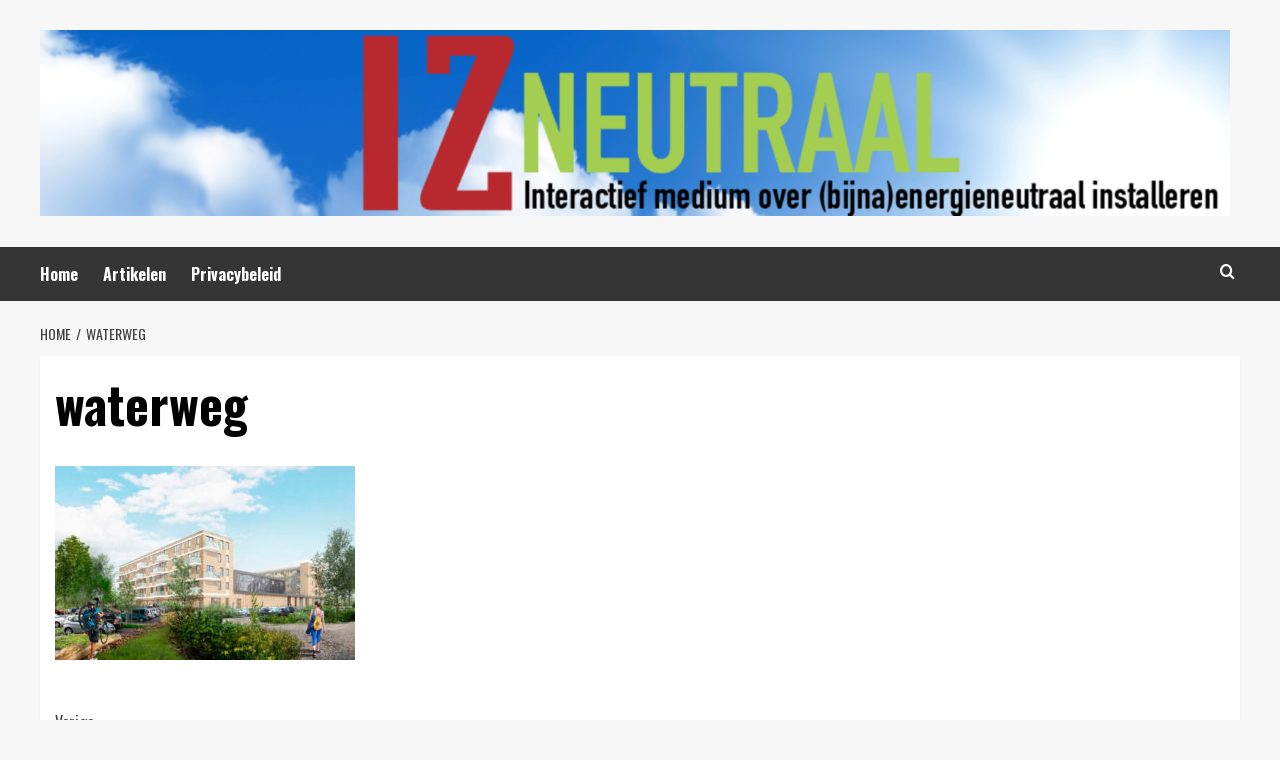

--- FILE ---
content_type: text/plain
request_url: https://www.google-analytics.com/j/collect?v=1&_v=j102&a=467257039&t=pageview&_s=1&dl=http%3A%2F%2Fizneutraal.nl%2Fwaterweg%2F&ul=en-us%40posix&dt=waterweg&sr=1280x720&vp=1280x720&_u=IEBAAEABAAAAACAAI~&jid=1912139128&gjid=86984670&cid=584559937.1768970105&tid=UA-109061209-1&_gid=1583360257.1768970105&_r=1&_slc=1&z=668082594
body_size: -449
content:
2,cG-LLLH2V5M01